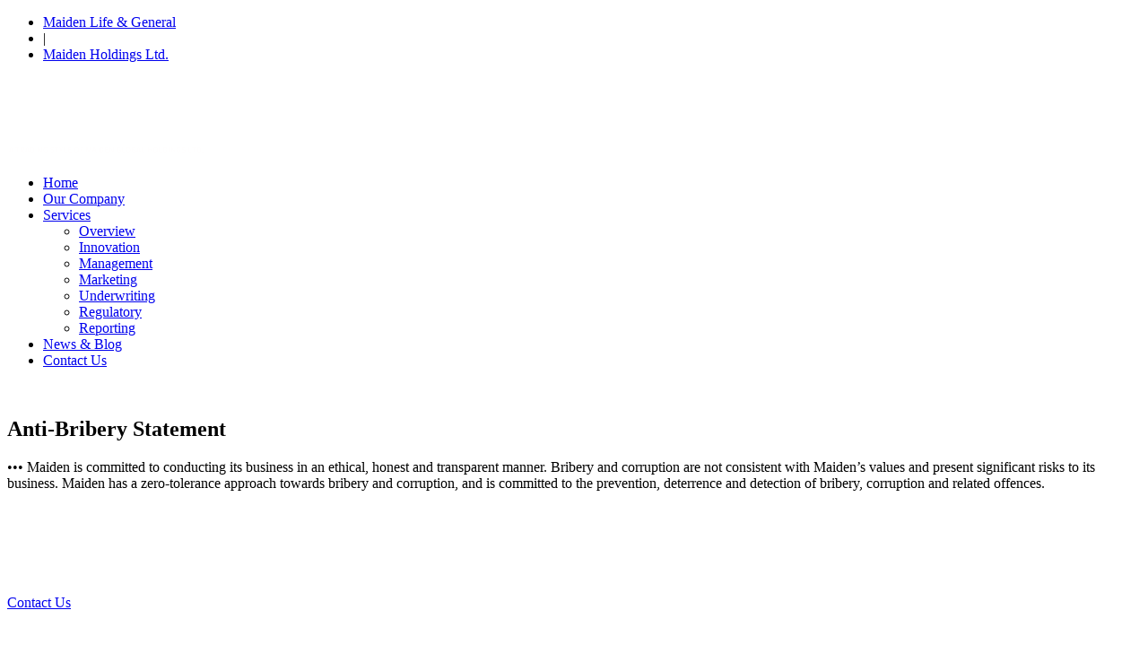

--- FILE ---
content_type: text/html; charset=UTF-8
request_url: https://maideninsurancepartnerships.com/anti-bribery_statement
body_size: 1990
content:
<!doctype html>
<html>
<head>
    <meta http-equiv="X-UA-Compatible" content="IE=edge">
    <meta charset="UTF-8">
    <meta name="viewport" content="width=device-width, initial-scale=1">
    <link rel="shortcut icon" type="image/x-icon" href="/templates/favicon.ico" />
  	<title>Anti-Bribery Statement</title>	
<!--Base styles to use for structure and intial styling of Archetype elements-->
    <link rel="stylesheet" href="/templates/at-site-base.1.5.css">
    <link rel="stylesheet" href="/templates/at-site-elements.1.0.css">    
<!--Local styles to use for site structure  -->	
  	<link rel="stylesheet" href="/templates/min/mip_site_allstyles.css?v=1">
  	<link rel="stylesheet" href="/templates/17_css/add_on.css">
<!--Base javascript to run navigation and other misc interactive elements-->
    <script type="text/javascript" src="/system/extend/jquery/jquery-1.7.2.min.js"></script>
   	<script src="/templates/at-site-nav.1.0.js"></script>
  	<script src="/templates/js/nav.js"></script>


<script type="text/javascript" >var page_id="147";</script></head>
<body>
<div id="page_container" class="">
<!--MASTHEAD -->	
  <div> <!--MASTHEAD -->
<div>
<div id="masthead"><!--Business Menu -->
<div id="companies_nav" class=" max_width">
<div class="companies_nav">
<ul>
<li><a href="https://www.maidenlg.com">Maiden Life &amp; General</a></li>
<li>|</li>
<li><a href="https://www.maiden.bm">Maiden Holdings Ltd.</a></li>
</ul>
</div>
</div>
<!--Business Menu --> <!--Site Menu -->
<div id="site_nav">
<div class="site_header max_width">
<div class="logo_masthead"><a href="home"><img class="logo_masthead" src="userfiles/image/logos/logo_mip-w.png" alt="Maiden Insurance Partnerships" /></a></div>
<!-- Mobile toggle--> <span id="mobile_menu_toggle"></span> <span id="mobile_menu_close"></span> <!-- Mobile toggle-->
<div id="global_menu">
<ul id="global-menu">
<li><a href="home">Home</a></li>
<li><a href="our_company">Our Company</a></li>
<li><a href="services">Services</a>
<ul>
<li><a href="services">Overview</a></li>
<li><a href="innovation">Innovation</a></li>
<li><a href="management">Management</a></li>
<li><a href="marketing">Marketing</a></li>
<li><a href="underwriting">Underwriting</a></li>
<li><a href="regulatory">Regulatory</a></li>
<li><a href="reporting">Reporting</a></li>
</ul>
</li>
<li><a href="news">News &amp; Blog</a></li>
<li><a href="contact_us">Contact Us</a></li>
</ul>
</div>
<!-- Site Menu--></div>
</div>
</div>
</div>
<!--MASTHEAD --> </div>
<!--MASTHEAD -->
<!-- PAGE CONTENT SECTION -->
<div id="header_img_txt" class="flex_container"><div class="hdr_bkg h_legal flex_h1">
<div class="flex_h1 ">&nbsp;</div>
</div>
</div>  
<section   id="page">  
	<div id="page_content_one" class="content min_width">
    	<h1 class="section_headline">Anti-Bribery Statement</h1>
<span class="dots blue">•••</span> Maiden is committed to conducting its business in an ethical, honest and transparent manner. Bribery and corruption are not consistent with Maiden’s values and present significant risks to its business. Maiden has a zero-tolerance approach towards bribery and corruption, and is committed to the prevention, deterrence and detection of bribery, corruption and related offences.<br />
<br />
&nbsp;
     </div>
	 <div id="page_content_two" class="content max_width">
    	
    </div>
       <div id="page_content_three" class="content">
    	
    </div>
       <div class="arch_module min_width" >
	    	<div id="any_module_display"></div>
	    </div>
       <div id="general_txt" class="min_width content">  
			 	<div></div>        
         		<div></div>    	
     </div>
</section>
<!-- PAGE CONTENT SECTION -->
<!-- CONTACT US -->		
	<section id="contact_section_selector" class="">	
	<div class="contact_us max_width">
<div class="contacts">
<div class="flex_item"><a href="./contact_us"><img alt="Tele" src="userfiles/image/icons/i_phone-w.png" /></a></div>

<div class="flex_item"><a href="./contact_us">Contact&nbsp;Us</a></div>

<div class="flex_item"><a href="mailto:info@maideniis.com"><img alt="Mail" src="userfiles/image/icons/i_email-w.png" /></a></div>

<div class="flex_item"><a href="mailto:info@maideniis.com">info@maideniis.com</a></div>

<div class="flex_item"><a href="https://www.linkedin.com/company/3318807/"><img alt="LinkedIn" src="userfiles/image/icons/i_linkdin-w.png" /></a></div>
</div>
</div>
	
	</section>
<!--CONTACT US -->

<!-- FOOTER -->	
	<footer id="global_footer_section" class="site_footer" role="contentinfo"> 
		<div class="global_footer max_width">	
			<div class="footer">
<div class="flex_item"><img src="userfiles/image/logos/logo_mip-w.png" alt="Maiden Insurance Partnerships" /></div>
<div class="flex_item">
<h1>Registered Address</h1>
<hr /><address>Albion House<br />The Valley Centre<br />Gordon Road<br />High Wycombe<br />Bucks HP13 6 EQ<br />United Kingdom</address></div>
<div class="flex_item">
<h1>Quick Links</h1>
<hr /><a href="home">Home</a><br /><a href="our_company">Our Company</a><br /><a href="services">Services</a><br /><a href="news">News &amp; Blog</a><br /><a href="contact_us">Contact Us</a></div>
<div class="flex_item">
<h1>Legal</h1>
<hr /><a href="data_privacy">Data Privacy</a><br /><a href="legal">Legal</a><br /><a href="legal_regulatory">Regulatory</a><br /><a href="userfiles/file/Modern Slavery Statement YE 2020.pdf">Modern Slavery Act Transparency Statement</a><br /><a href="anti-bribery_statement">Anti-bribery Statement</a><br /><a href="userfiles/file/maiden-global-holdings-tax-strategy.pdf">UK Tax Strategy</a></div>
</div>
		</div>	
	</footer>
<!-- FOOTER -->
</div>	


</body>
</html>  
  
